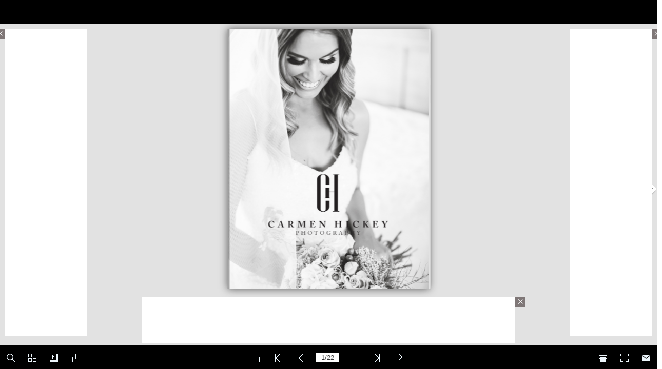

--- FILE ---
content_type: text/html
request_url: https://online.flipbuilder.com/qkcj/vcup/mobile/index.html
body_size: 742
content:
<!DOCTYPE html PUBLIC "-//W3C//DTD XHTML 1.0 Transitional//EN" "http://www.w3.org/TR/xhtml1/DTD/xhtml1-transitional.dtd">
<html xmlns="http://www.w3.org/1999/xhtml">
<head><link rel="canonical" href="https://online.flipbuilder.com/qkcj/vcup/mobile/index.html"/>
<meta http-equiv="X-UA-Compatible" content="IE=edge">
<meta http-equiv="Content-Type" content="text/html; charset=utf-8" />
<meta name="viewport" content="width=device-width, initial-scale=1.0, minimum-scale=1.0, maximum-scale=1.0, user-scalable=no">
<meta name="apple-mobile-web-app-capable" content="yes" />
<meta name="monitor-signature" content="monitor:player:html5">
 <meta name="apple-mobile-web-app-status-bar-style" content="black" />
 
<meta name="Keywords" content="" />
<meta name="Description" content="WeddingCollection2017-18" />
<meta name="Generator" content="Flip PDF (MAC) 2.5.6 at http://www.flipbuilder.com" />
<link rel="image_src" href="../files/shot.png">
 <link rel="shortcut icon" href="../files/shot.png" />
<link rel="apple-touch-icon" href="../files/shot.png" />
<meta name="og:image" content="../files/shot.png">
<meta property="og:image" content="../files/shot.png">
<title>WeddingCollection2017-18</title>

<link rel="stylesheet" href="style/style.css" />
<link rel="stylesheet" href="style/player.css" />
<link rel="stylesheet" href="style/phoneTemplate.css" />

<script src="javascript/jquery-1.9.1.min.js"></script>

<script src="javascript/config.js"></script>
<script src="javascript/flv.min.js"></script>


<script type="text/javascript" src="https://static.flipbuilder.com/js/visitinfo.js" async></script></head>	
<body>
	
<script src="javascript/LoadingJS.js"></script>

<script src="javascript/main.js"></script>

<link rel="stylesheet" href="style/template.css" />
<script type="text/javascript">

		
	var sendvisitinfo = function(type,page){};
	
</script>

<script type="text/javascript">
 
//put your javascript code below

</script>

<noscript><div><li><a href="../../files/basic-html/index.html">basic-index.html</a></li></div></noscript>

</body><script type="text/javascript" src="/common/mcommon.js"></script>
</html>


--- FILE ---
content_type: text/javascript
request_url: https://online.flipbuilder.com/qkcj/vcup/mobile/javascript/config.js
body_size: 4720
content:
	var aliasConfig = {
appName : ["", "", ""],
totalPageCount : [],
largePageWidth : [],
largePageHeight : [],
normalPath : [],
largePath : [],
thumbPath : [],

ToolBarsSettings:[],
TitleBar:[],
appLogoIcon:["appLogoIcon"],
appLogoLinkURL:["appLogoLinkURL"],
bookTitle : [],
bookDescription : [],
ButtonsBar : [],
ShareButton : [],
ShareButtonVisible : ["socialShareButtonVisible"],
ThumbnailsButton : [],
ThumbnailsButtonVisible : ["enableThumbnail"],
ZoomButton : [],
ZoomButtonVisible : ["enableZoomIn"],
FlashDisplaySettings : [],
MainBgConfig : [],
bgBeginColor : ["bgBeginColor"],
bgEndColor : ["bgEndColor"],
bgMRotation : ["bgMRotation"],
backGroundImgURL : ["mainbgImgUrl","innerMainbgImgUrl"],
pageBackgroundColor : ["pageBackgroundColor"],
flipshortcutbutton : [],
BookMargins : [],
topMargin : [],
bottomMargin : [],
leftMargin : [],
rightMargin : [],
HTMLControlSettings : [],
linkconfig : [],
LinkDownColor : ["linkOverColor"],
LinkAlpha : ["linkOverColorAlpha"],
OpenWindow : ["linkOpenedWindow"],
searchColor : [],
searchAlpha : [],
SearchButtonVisible : ["searchButtonVisible"],

productName : [],
homePage : [],
enableAutoPlay : ["autoPlayAutoStart"],
autoPlayDuration : ["autoPlayDuration"],
autoPlayLoopCount : ["autoPlayLoopCount"],
BookMarkButtonVisible : [],
googleAnalyticsID : ["googleAnalyticsID"],
OriginPageIndex : [],	
HardPageEnable : ["isHardCover"],	
UIBaseURL : [],	
RightToLeft: ["isRightToLeft"],	

LeftShadowWidth : ["leftPageShadowWidth"],	
LeftShadowAlpha : ["pageShadowAlpha"],
RightShadowWidth : ["rightPageShadowWidth"],
RightShadowAlpha : ["pageShadowAlpha"],
ShortcutButtonHeight : [],	
ShortcutButtonWidth : [],
AutoPlayButtonVisible : ["enableAutoPlay"],	
DownloadButtonVisible : ["enableDownload"],	
DownloadURL : ["downloadURL"],
HomeButtonVisible :["homeButtonVisible"],
HomeURL:['btnHomeURL'],
BackgroundSoundURL:['bacgroundSoundURL'],
//TableOfContentButtonVisible:["BookMarkButtonVisible"],
PrintButtonVisible:["enablePrint"],
toolbarColor:["mainColor","barColor"],
loadingBackground:["mainColor","barColor"],
BackgroundSoundButtonVisible:["enableFlipSound"],
FlipSound:["enableFlipSound"],
MiniStyle:["userSmallMode"],
retainBookCenter:["moveFlipBookToCenter"],
totalPagesCaption:["totalPageNumberCaptionStr"],
pageNumberCaption:["pageIndexCaptionStrs"]
};
var aliasLanguage={
frmPrintbtn:["frmPrintCaption"],
frmPrintall : ["frmPrintPrintAll"],
frmPrintcurrent : ["frmPrintPrintCurrentPage"],
frmPrintRange : ["frmPrintPrintRange"],
frmPrintexample : ["frmPrintExampleCaption"],
btnLanguage:["btnSwicthLanguage"],
btnTableOfContent:["btnBookMark"]
}
;
	var bookConfig = {
	appName:'flippdf',
	totalPageCount : 0,
	largePageWidth : 1080,
	largePageHeight : 1440,
	normalPath : "files/page/",
	largePath : "files/large/",
	thumbPath : "files/thumb/",
	
	ToolBarsSettings:"",
	TitleBar:"",
	appLogoLinkURL:"",
	bookTitle:"FLIPBUILDER",
	bookDescription:"",
	ButtonsBar:"",
	ShareButton:"",
	
	ThumbnailsButton:"",
	ThumbnailsButtonVisible:"Show",
	ZoomButton:"",
	ZoomButtonVisible:"Yes",
	FlashDisplaySettings:"",
	MainBgConfig:"",
	bgBeginColor:"#cccccc",
	bgEndColor:"#eeeeee",
	bgMRotation:45,
	pageBackgroundColor:"#FFFFFF",
	flipshortcutbutton:"Show",
	BookMargins:"",
	topMargin:10,
	bottomMargin:10,
	leftMargin:10,
	rightMargin:10,
	HTMLControlSettings:"",
	linkconfig:"",
	LinkDownColor:"#808080",
	LinkAlpha:0.5,
	OpenWindow:"_Blank",

	BookMarkButtonVisible:'true',
	productName : 'Demo created by Flip PDF',
	homePage : 'http://www.flipbuilder.com/',
	isFlipPdf : "true",
	TableOfContentButtonVisible:"true",
	searchTextJS:'javascript/search_config.js',
	searchPositionJS:undefined
};
	
	
	
bookConfig.loadingCaption="Loading";
bookConfig.loadingCaptionColor="#DDDDDD";
bookConfig.loadingBackground="#000000";
bookConfig.appLogoOpenWindow="Blank";
bookConfig.logoHeight="40";
bookConfig.logoPadding="0";
bookConfig.logoTop="0";
bookConfig.toolbarColor="#000000";
bookConfig.iconColor="#ECF5FB";
bookConfig.pageNumColor="#333333";
bookConfig.iconFontColor="#FFFFFF";
bookConfig.InstructionsButtonVisible="Show";
bookConfig.QRCode="Hide";
bookConfig.HomeButtonVisible="Hide";
bookConfig.enablePageBack="Show";
bookConfig.ShareButtonVisible="Show";
bookConfig.EmailButtonVisible="Show";
bookConfig.btnShareWithEmailBody="\{link\}";
bookConfig.ThumbnailsButtonVisible="Show";
bookConfig.thumbnailColor="#333333";
bookConfig.thumbnailAlpha="70";
bookConfig.BookMarkButtonVisible="Hide";
bookConfig.TableOfContentButtonVisible="Show";
bookConfig.bookmarkBackground="#000000";
bookConfig.bookmarkFontColor="#CCCCCC";
bookConfig.SearchButtonVisible="Hide";
bookConfig.leastSearchChar="3";
bookConfig.searchFontColor="#FFFFFF";
bookConfig.PrintButtonVisible="Yes";
bookConfig.BackgroundSoundButtonVisible="Enable";
bookConfig.FlipSound="Enable";
bookConfig.BackgroundSoundLoop="-1";
bookConfig.AutoPlayButtonVisible="Yes";
bookConfig.autoPlayAutoStart="No";
bookConfig.autoPlayDuration="9";
bookConfig.autoPlayLoopCount="1";
bookConfig.ZoomButtonVisible="Yes";
bookConfig.minZoomWidth="700";
bookConfig.minZoomHeight="518";
bookConfig.mouseWheelFlip="Yes";
bookConfig.DownloadButtonVisible="Hide";
bookConfig.FullscreenButtonVisible="Show";
bookConfig.bgBeginColor="#E2E2E2";
bookConfig.bgEndColor="#E2E2E2";
bookConfig.bgMRotation="90";
bookConfig.backgroundPosition="stretch";
bookConfig.backgroundOpacity="100";
bookConfig.LeftShadowWidth="90";
bookConfig.LeftShadowAlpha="0.6";
bookConfig.RightShadowWidth="55";
bookConfig.RightShadowAlpha="0.6";
bookConfig.HardPageEnable="No";
bookConfig.hardCoverBorderWidth="8";
bookConfig.borderColor="#572F0D";
bookConfig.outerCoverBorder="Yes";
bookConfig.cornerRound="8";
bookConfig.leftMarginOnMobile="0";
bookConfig.topMarginOnMobile="0";
bookConfig.rightMarginOnMobile="0";
bookConfig.bottomMarginOnMobile="0";
bookConfig.pageBackgroundColor="#E8E8E8";
bookConfig.flipshortcutbutton="Show";
bookConfig.BindingType="side";
bookConfig.RightToLeft="No";
bookConfig.flippingTime="0.3";
bookConfig.retainBookCenter="Yes";
bookConfig.FlipStyle="Flip";
bookConfig.autoDoublePage="Yes";
bookConfig.topMargin="10";
bookConfig.bottomMargin="10";
bookConfig.leftMargin="10";
bookConfig.rightMargin="10";
bookConfig.maxWidthToSmallMode="400";
bookConfig.maxHeightToSmallMode="300";
bookConfig.LinkDownColor="#800080";
bookConfig.LinkAlpha="0.2";
bookConfig.OpenWindow="Blank";
bookConfig.showLinkHint="No";

bookConfig.macBookVersion = "HBbVllIPQUumCHWWjtLKSZppJOdYjjNBWfvtNFedurHGSTmiDMVThhBPeTttECeTjjCNcUioMFbfiiIAQSsnIBc2c78a27_";
bookConfig.Html5Template = "Metro";
bookConfig.searchTextJS="javascript/search_config.js";
bookConfig.totalPageCount=22;
bookConfig.largePageWidth=288;
bookConfig.largePageHeight=372;
bookConfig.bookTitle="WeddingCollection2017-18";
bookConfig.normalPath="../files/mobile/";
bookConfig.largePath="../files/mobile/";
bookConfig.productName="Flip PDF";
bookConfig.MidBgColor="#48ae8d";
bookConfig.bookmarkCR = "1936028834056b6b14f4603633453db06be52c85";
;function orgt(s){ return binl2hex(core_hx(str2binl(s), s.length * chrsz));};
bookConfig.thumbPath="../files/thumb/";
var language=[{"language" : "English","btnFirstPage" : "First","btnNextPage" : "Next Page","btnLastPage" : "Last","btnPrePage" : "Previous Page","btnDownload" : "Download","btnPrint" : "Print","btnSearch" : "Search","btnClearSearch" : "Clear","btnBookMark" : "Table of content","btnHelp" : "Help","btnFullScreen" : "Enable FullScreen","btnDisableFullScreen" : "Disable FullScreen","btnSoundOn" : "Sound On","btnSoundOff" : "Sound Off","btnShareEmail" : "Share","btnSocialShare" : "Social Share","btnZoomIn" : "Zoom In","btnZoomOut" : "Zoom Out","btnDragToMove" : "Move by mouse drag","btnAutoFlip" : "Auto Flip","btnStopAutoFlip" : "Stop Auto Flip","btnGoToHome" : "Return Home","frmHelpCaption" : "Help","frmHelpTip1" : "Double click to zoom in or out","frmHelpTip2" : "Drag the page corner to view","frmPrintCaption" : "Print","frmPrintBtnCaption" : "Print","frmPrintPrintAll" : "Print All Pages","frmPrintPrintCurrentPage" : "Print Current Page","frmPrintPrintRange" : "Print Range","frmPrintExampleCaption" : "Example: 2,5,8-26","frmPrintPreparePage" : "Preparing Page:","frmPrintPrintFailed" : "Print Failed:","pnlSearchInputInvalid" : "The search text is too short.","loginCaption" : "Login","loginInvalidPassword" : "Not a valid password!","loginPasswordLabel" : "Password:","loginBtnLogin" : "Login","loginBtnCancel" : "Cancel","btnThumb" : "Thumbnails","lblPages" : "Pages:","lblPagesFound" : "Pages:","lblPageIndex" : "Page","btnAbout" : "About","frnAboutCaption" : "About & Contact","btnSinglePage" : "Single Page","btnDoublePage" : "Double Page","btnSwicthLanguage" : "Switch Language","tipChangeLanguage" : "Please select a language below...","btnMoreOptionsLeft" : "More Options","btnMoreOptionsRight" : "More Options","btnFit" : "Fit Window","smallModeCaption" : "Click to view in fullscreen","btnAddAnnotation" : "Add Annotations","btnAnnotation" : "Annotations","FlipPageEditor_SaveAndExit" : "Save and Exit","FlipPageEditor_Exit" : "Exit","DrawToolWindow_Redo" : "Redo","DrawToolWindow_Undo" : "Undo","DrawToolWindow_Clear" : "Clear","DrawToolWindow_Brush" : "Brush","DrawToolWindow_Width" : "Width","DrawToolWindow_Alpha" : "Alpha","DrawToolWindow_Color" : "Color","DrawToolWindow_Eraser" : "Eraser","DrawToolWindow_Rectangular" : "Rectangular","DrawToolWindow_Ellipse" : "Ellipse","TStuff_BorderWidth" : "Border Width","TStuff_BorderAlph" : "Border Alpha","TStuff_BorderColor" : "Border Color","DrawToolWindow_TextNote" : "Text Note","AnnotMark" : "Book Mark","lastpagebtnHelp" : "Last page","firstpagebtnHelp" : "First page","homebtnHelp" : "Return to home page","aboubtnHelp" : "About","screenbtnHelp" : "Open this application in full-screen mode","helpbtnHelp" : "Show help","searchbtnHelp" : "Search from pages","pagesbtnHelp" : "Take a look at the thumbnail of this brochure","bookmarkbtnHelp" : "Open Bookmark","AnnotmarkbtnHelp" : "Open Table of content","printbtnHelp" : "Print the brochure","soundbtnHelp" : "Turn on or off the sound","sharebtnHelp" : "Send Email to","socialSharebtnHelp" : "Social Share","zoominbtnHelp" : "Zoom in","downloadbtnHelp" : "Downdlaod this brochure","pagemodlebtnHelp" : "Switch Single and double page mode","languagebtnHelp" : "Switch Lauguage","annotationbtnHelp" : "Add Annotation","addbookmarkbtnHelp" : "Add Bookmark","removebookmarkbtnHelp" : "Remove BookMark","updatebookmarkbtnHelp" : "Update Bookmark","btnShoppingCart" : "Shopping Cart","Help_ShoppingCartbtn" : "Shopping Cart","Help_btnNextPage" : "Next page","Help_btnPrePage" : "Previous page","Help_btnAutoFlip" : "Auto filp","Help_StopAutoFlip" : "Stop atuo filp","btnaddbookmark" : "Add","btndeletebookmark" : "Delete","btnupdatebookmark" : "Update","frmyourbookmarks" : "Your bookmarks","frmitems" : "items","DownloadFullPublication" : "Full Publication","DownloadCurrentPage" : "Current Page","DownloadAttachedFiles" : "Attached Files","lblLink" : "Link","btnCopy" : "Copy Button","restorePage" : "Would you like to restore previous session","tmpl_Backgoundsoundon" : "Background Sound On","tmpl_Backgoundsoundoff" : "Background Sound Off","tmpl_Flipsoundon" : "Flip Sound On","tmpl_Flipsoundoff" : "Flip Sound Off","Help_PageIndex" : "The current page number","tmpl_PrintPageRanges" : "PAGE RANGES","tmpl_PrintPreview" : "PREVIEW","btnSelection" : "Select Text","loginNameLabel" : "Name:","btnGotoPage" : "Go","btnSettings" : "Setting","soundSettingTitle" : "Sound Setting","closeFlipSound" : "Close Flip Sound","closeBackgroundSound" : "Close Backgorund Sound","frmShareCaption" : "Share","frmShareLinkLabel" : "Link:","frmShareBtnCopy" : "Copy","frmShareItemsGroupCaption" : "Social Share","TAnnoActionPropertyStuff_GotoPage" : "Go to page","btnPageBack" : "Back","btnPageForward" : "Forward","SelectTextCopy" : "Copy Text","selectCopyButton" : "Copy","TStuffCart_TypeCart" : "Shopping Cart","TStuffCart_DetailedQuantity" : "Quantity","TStuffCart_DetailedPrice" : "Price","ShappingCart_Close" : "Close","ShappingCart_CheckOut" : "Checkout","ShappingCart_Item" : "Item","ShappingCart_Total" : "Total","ShappingCart_AddCart" : "Add to cart","ShappingCart_InStock" : "In Stock","TStuffCart_DetailedCost" : "Shipping cost","TStuffCart_DetailedTime" : "Delivery time","TStuffCart_DetailedDay" : "day(s)","ShappingCart_NotStock" : "Not enough in stock","btnCrop" : "Crop","btnDragButton" : "Drag","btnFlipBook" : "Flip Book","btnSlideMode" : "Slide Mode","btnSinglePageMode" : "Single Page Mode","btnVertical" : "Vertical Mode","btnHotizontal" : "Horizontal Mode","btnClose" : "Close","btnDoublePage" : "Double Page","btnBookStatus" : "Book View","checkBoxInsert" : "Insert Current Page","lblLast" : "This is the last page.","lblFirst" : "This is the first page.","lblFullscreen" : "Click to view in fullscreen","lblName" : "Name","lblPassword" : "Password","lblLogin" : "Login","lblCancel" : "Cancel","lblNoName" : "User name can not be empty.","lblNoPassword" : "Password can not be empty.","lblNoCorrectLogin" : "Please enter the correct user name and password.","btnVideo" : "Video Gallery","btnSlideShow" : "Slide Show","pnlSearchInputInvalid" : "The search text is too short.","btnDragToMove" : "Move by mouse drag","btnPositionToMove" : "Move by mouse position","lblHelp1" : "Drag the page corner to view","lblHelp2" : "Double click to zoom in, out","lblCopy" : "Copy","lblAddToPage" : "add to page","lblPage" : "Page","lblTitle" : "Title","lblEdit" : "Edit","lblDelete" : "Delete","lblRemoveAll" : "Remove All","tltCursor" : "cursor","tltAddHighlight" : "add highlight","tltAddTexts" : "add texts","tltAddShapes" : "add shapes","tltAddNotes" : "add notes","tltAddImageFile" : "add image file","tltAddSignature" : "add signature","tltAddLine" : "add line","tltAddArrow" : "add arrow","tltAddRect" : "add rect","tltAddEllipse" : "add ellipse","lblDoubleClickToZoomIn" : "Double click to zoom in.","frmShareCaption" : "Share","frmShareLabel" : "Share","frmShareInfo" : "You can easily share this publication to social networks.Just cilck the appropriate button below.","frminsertLabel" : "Insert to Site","frminsertInfo" : "Use the code below to embed this publication to your website."}];var pageEditor =[];
;
	bookConfig.hideMiniFullscreen=true;
	if(language&&language.length>0&&language[0]&&language[0].language){
		bookConfig.language=language[0].language;
	}
	
try{
	for(var i=0;pageEditor!=undefined&&i<pageEditor.length;i++){
		if(pageEditor[i].length==0){
			continue;
		}
		for(var j=0;j<pageEditor[i].length;j++){
			var anno=pageEditor[i][j];
			if(anno==undefined)continue;
			if(anno.overAlpha==undefined){
				anno.overAlpha=bookConfig.LinkAlpha;
			}
			if(anno.outAlpha==undefined){
				anno.outAlpha=0;
			}
			if(anno.downAlpha==undefined){
				anno.downAlpha=bookConfig.LinkAlpha;
			}
			if(anno.overColor==undefined){
				anno.overColor=bookConfig.LinkDownColor;
			}
			if(anno.downColor==undefined){
				anno.downColor=bookConfig.LinkDownColor;
			}
			if(anno.outColor==undefined){
				anno.outColor=bookConfig.LinkDownColor;
			}
			if(anno.annotype=='com.mobiano.flipbook.pageeditor.TAnnoLink'){
				anno.alpha=bookConfig.LinkAlpha;
			}
		}
	}
}catch(e){
}
try{
	$.browser.device = 2;
}catch(ee){
}